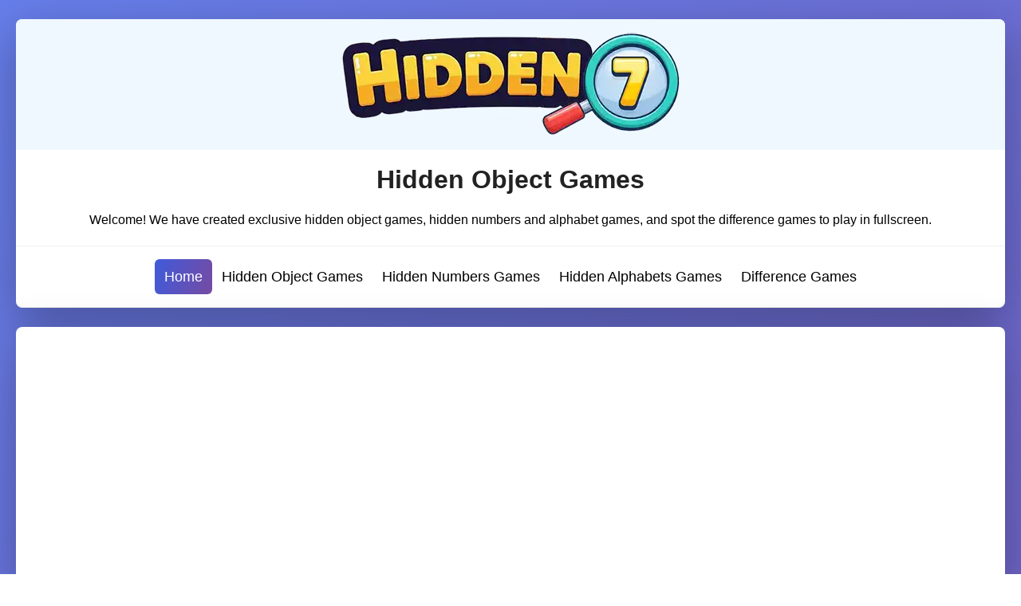

--- FILE ---
content_type: text/html; charset=UTF-8
request_url: https://hidden7.com/
body_size: 2403
content:
<!doctype html>
<html lang="en">

<head>
    <title>FullScreen Hidden Object Games</title>
    <meta charset="UTF-8">
    <meta name="viewport" content="width=device-width, initial-scale=1">
            <meta name="description" content="Welcome! We have created exclusive hidden object games, hidden numbers and alphabet games, and spot the difference games to play in fullscreen.">
        <link rel="canonical" href="https://www.hidden7.com">
    <meta property="og:title" content="FullScreen Hidden Object Games">
    <meta property="og:description" content="Welcome! We have created exclusive hidden object games, hidden numbers and alphabet games, and spot the difference games to play in fullscreen.">
    <meta property="og:site_name" content="Hidden7 Hidden Object Games">
    <meta property="og:locale" content="en_US">
    <meta property="og:type" content="website">
    <meta property="og:url" content="https://www.hidden7.com">
    <meta property="og:image" content="https://www.hidden7.com/images/thumbnails/hidden7-hidden-object-games.webp">
    <meta property="og:image:width" content="512">
    <meta property="og:image:height" content="512">
    <meta property="og:image:alt" content="Play Hidden7 Hidden Object Games"><!-- Google tag (gtag.js) -->
    <script async src="https://www.googletagmanager.com/gtag/js?id=G-R7BXG1QZZJ"></script>
    <script>
        window.dataLayer = window.dataLayer || [];

        function gtag() {
            dataLayer.push(arguments);
        }
        gtag('js', new Date());
        gtag('config', 'G-R7BXG1QZZJ');
    </script>
<link rel="preload" href="https://www.hidden7.com/styles.css" as="style">
<link rel="stylesheet" href="https://www.hidden7.com/styles.css">
<link rel="icon" href="https://www.hidden7.com/favicon.ico" type="image/x-icon">
<meta name="msvalidate.01" content="DEB27E4226802E6B8F6FE4BFF7E9776F" />
</head>

<body>
    <header class="main-content site-header">
  <div class="container logo-container">
    <a class="logo" href="https://www.hidden7.com">
      <img src="https://www.hidden7.com/images/logo.webp" width="442" height="140" fetchpriority="high"
        alt="FullScreen Hidden Object Games">
    </a>
  </div>
  <div class="container">
    <h1 class="page-title">Hidden Object Games</h1>
  </div>
        <div class="site-desc">Welcome! We have created exclusive hidden object games, hidden numbers and alphabet games, and spot the difference games to play in fullscreen.</div>
    <nav class="category-nav">
    <div class="container nav-container">
      <button type="button" class="category-toggle" aria-expanded="false" aria-controls="category-menu">
        ☰ Categories
      </button>
      <div class="category-links" id="category-menu">
                <a href="https://www.hidden7.com" class="nav-link active" id="home">Home</a>
                    <a href="https://www.hidden7.com/hidden-object-games" class="nav-link ">Hidden Object Games</a>
                    <a href="https://www.hidden7.com/hidden-numbers-games" class="nav-link ">Hidden Numbers Games</a>
                    <a href="https://www.hidden7.com/hidden-alphabets-games" class="nav-link ">Hidden Alphabets Games</a>
                    <a href="https://www.hidden7.com/difference-games" class="nav-link ">Difference Games</a>
              </div>
    </div>
  </nav>
</header>

<script>
  document.addEventListener('DOMContentLoaded', function() {
    const toggleButton = document.querySelector('.category-toggle');
    const menu = document.getElementById('category-menu');

    if (!toggleButton || !menu) return;

    toggleButton.addEventListener('click', function() {
      const isExpanded = this.getAttribute('aria-expanded') === 'true';
      this.setAttribute('aria-expanded', !isExpanded);
      menu.classList.toggle('is-open');
    });
  });
</script>                <div class="main-content ad-container ad-top-block">
            <script async src="https://pagead2.googlesyndication.com/pagead/js/adsbygoogle.js?client=ca-pub-4510807426425589" crossorigin="anonymous"></script>

<div class="ad-container ad-top">
  <ins class="adsbygoogle"
       style="display:block; text-align:center; min-height:90px;"
       data-ad-client="ca-pub-4510807426425589"
       data-ad-slot="8366714836"
       data-ad-format="auto"
       data-full-width-responsive="true"></ins>
  <script>
    (adsbygoogle = window.adsbygoogle || []).push({});
  </script>
</div>
        </div>
                <main class="main-content">
            <section class="grid">
                <div class="grid-title">
                    <h2>Play Free Hidden Object Games</h2>
                </div>
                                    <article class="game-card">
    <a class="game-link" href="https://www.hidden7.com/hidden-numbers-games/messy-farm-hidden-numbers">
    <div class="thumb">
      <img src="https://www.hidden7.com/images/NEW.webp" class="new-badge" alt="New">      <img src="https://www.hidden7.com/images/games/messy-farm-hidden-numbers.webp"  alt="Play Messy Farm Hidden Numbers">
    </div>
    <h3 class="title">Messy Farm Hidden Numbers</h3>
  </a>
</article>
                                    <article class="game-card">
    <a class="game-link" href="https://www.hidden7.com/hidden-alphabets-games/summer-vacation-hidden-alphabets">
    <div class="thumb">
            <img src="https://www.hidden7.com/images/games/summer-vacation-hidden-alphabets.webp"  alt="Play Summer Vacation Hidden Alphabets">
    </div>
    <h3 class="title">Summer Vacation Hidden Alphabets</h3>
  </a>
</article>
                                    <article class="game-card">
    <a class="game-link" href="https://www.hidden7.com/hidden-object-games/isometric-antique-shop">
    <div class="thumb">
            <img src="https://www.hidden7.com/images/games/isometric-antique-shop.webp"  alt="Play Isometric Antique Shop">
    </div>
    <h3 class="title">Isometric Antique Shop</h3>
  </a>
</article>
                                    <article class="game-card">
    <a class="game-link" href="https://www.hidden7.com/difference-games/happy-cats-differences">
    <div class="thumb">
            <img src="https://www.hidden7.com/images/games/happy-cats-differences.webp"  alt="Play Happy Cats Differences">
    </div>
    <h3 class="title">Happy Cats Differences</h3>
  </a>
</article>
                                    <article class="game-card">
    <a class="game-link" href="https://www.hidden7.com/hidden-numbers-games/lakeside-house-hidden-numbers">
    <div class="thumb">
            <img src="https://www.hidden7.com/images/games/lakeside-house-hidden-numbers.webp"  alt="Play Lakeside House Hidden Numbers">
    </div>
    <h3 class="title">Lakeside House Hidden Numbers</h3>
  </a>
</article>
                                    <article class="game-card">
    <a class="game-link" href="https://www.hidden7.com/hidden-alphabets-games/countryside-hidden-alphabets">
    <div class="thumb">
            <img src="https://www.hidden7.com/images/games/countryside-hidden-alphabets.webp"  alt="Play Countryside Hidden Alphabets">
    </div>
    <h3 class="title">Countryside Hidden Alphabets</h3>
  </a>
</article>
                                    <article class="game-card">
    <a class="game-link" href="https://www.hidden7.com/hidden-object-games/isometric-laboratory">
    <div class="thumb">
            <img src="https://www.hidden7.com/images/games/isometric-laboratory.webp"  alt="Play Isometric Laboratory">
    </div>
    <h3 class="title">Isometric Laboratory</h3>
  </a>
</article>
                                    <article class="game-card">
    <a class="game-link" href="https://www.hidden7.com/difference-games/tiny-differences">
    <div class="thumb">
            <img src="https://www.hidden7.com/images/games/tiny-differences.webp"  alt="Play Tiny Differences">
    </div>
    <h3 class="title">Tiny Differences</h3>
  </a>
</article>
                                    <article class="game-card">
    <a class="game-link" href="https://www.hidden7.com/hidden-numbers-games/wooden-house-hidden-numbers">
    <div class="thumb">
            <img src="https://www.hidden7.com/images/games/wooden-house-hidden-numbers.webp"  alt="Play Wooden House Hidden Numbers">
    </div>
    <h3 class="title">Wooden House Hidden Numbers</h3>
  </a>
</article>
                                    <article class="game-card">
    <a class="game-link" href="https://www.hidden7.com/hidden-alphabets-games/messy-house-hidden-alphabets">
    <div class="thumb">
            <img src="https://www.hidden7.com/images/games/messy-house-hidden-alphabets.webp"  alt="Play Messy House Hidden Alphabets">
    </div>
    <h3 class="title">Messy House Hidden Alphabets</h3>
  </a>
</article>
                                    <article class="game-card">
    <a class="game-link" href="https://www.hidden7.com/hidden-object-games/isometric-storage">
    <div class="thumb">
            <img src="https://www.hidden7.com/images/games/isometric-storage.webp"  alt="Play Isometric Storage">
    </div>
    <h3 class="title">Isometric Storage</h3>
  </a>
</article>
                                    <article class="game-card">
    <a class="game-link" href="https://www.hidden7.com/hidden-object-games/isometric-greengrocer">
    <div class="thumb">
            <img src="https://www.hidden7.com/images/games/isometric-greengrocer.webp"  alt="Play Isometric Greengrocer">
    </div>
    <h3 class="title">Isometric Greengrocer</h3>
  </a>
</article>
                            </section>
            <nav class="pagination">
  <div class="pages">
          <span class="disabled first" title="First Page"><img src="https://www.hidden7.com/images/svg/first.svg" alt="First Page" width="20" height="20"></span>
      <span class="disabled prev" title="Previous Page"><img src="https://www.hidden7.com/images/svg/previous.svg" alt="Previous Page" width="18" height="18"></span>
    
                  <span class="current">1</span>
                        <a href="https://www.hidden7.com/2">2</a>
                        <a href="https://www.hidden7.com/3">3</a>
          
                      <a href="https://www.hidden7.com/2" class="next" title="Next Page"><img src="https://www.hidden7.com/images/svg/next.svg" alt="Next Page" width="18" height="18"></a>
      <a href="https://www.hidden7.com/14" class="last" title="Last Page"><img src="https://www.hidden7.com/images/svg/last.svg" alt="Last Page" width="20" height="20"></a>
      </div>
</nav>
        </main>
                <div class="main-content ad-container ad-bottom-block">
            
<div class="ad-container ad-bottom">
  <ins class="adsbygoogle"
       style="display:block; text-align:center; min-height:90px;"
       data-ad-client="ca-pub-4510807426425589"
       data-ad-slot="8366714836"
       data-ad-format="auto"
       data-full-width-responsive="true"></ins>
  <script>
    (adsbygoogle = window.adsbygoogle || []).push({});
  </script>
</div>
        </div>
        <footer class="site-footer">
  <div class="container">
          <p class="footer-description">
        You can play full screen hidden object games, hidden alphabet games, hidden number games and difference games on our site. All our games are categorized. So you can find any kind of game right away. Whether it is Html5 or flash games, we chose the best ones for you. If you give stars to the games, you can show your liking and give ideas to other players who play the game.      </p>
        <nav class="footer-nav">
      <a href="https://www.hidden7.com" target="_blank" title="FullScreen Hidden Object Games">FullScreen Hidden Object Games</a> |
      <a href="https://www.online-hiddenobjectgames.com" target="_blank" title="Hidden Object Games Free" >Hidden Object Games Free</a> |
      <a href="https://www.findtheoddoneout.com" target="_blank" title="Find The Odd One Out Games">Find The Odd One Out Games</a> |
      <a href="https://www.hidden7.com/policy">Policy</a> |
      <a href="https://www.hidden7.com/contact">Contact</a>
    </nav>
        <p class="copyright">&copy; 2026 - Hidden7.com</p>
  </div>
</footer></body>

</html>

--- FILE ---
content_type: text/html; charset=utf-8
request_url: https://www.google.com/recaptcha/api2/aframe
body_size: 267
content:
<!DOCTYPE HTML><html><head><meta http-equiv="content-type" content="text/html; charset=UTF-8"></head><body><script nonce="zb7vkLkRmRykPzJa0hm2nA">/** Anti-fraud and anti-abuse applications only. See google.com/recaptcha */ try{var clients={'sodar':'https://pagead2.googlesyndication.com/pagead/sodar?'};window.addEventListener("message",function(a){try{if(a.source===window.parent){var b=JSON.parse(a.data);var c=clients[b['id']];if(c){var d=document.createElement('img');d.src=c+b['params']+'&rc='+(localStorage.getItem("rc::a")?sessionStorage.getItem("rc::b"):"");window.document.body.appendChild(d);sessionStorage.setItem("rc::e",parseInt(sessionStorage.getItem("rc::e")||0)+1);localStorage.setItem("rc::h",'1768802266140');}}}catch(b){}});window.parent.postMessage("_grecaptcha_ready", "*");}catch(b){}</script></body></html>

--- FILE ---
content_type: text/css
request_url: https://www.hidden7.com/styles.css
body_size: 1936
content:
html,
body {
  overflow: auto;
}

body {
  font-family: "Segoe UI", Tahoma, Geneva, Verdana, sans-serif;
  color: #222;
  margin: 0;
  padding: 0;
  background: linear-gradient(135deg, #667eea 0%, #764ba2 100%);
  text-decoration: none;
  font-size: 16px;
  line-height: 1.6;
}

a {
  text-decoration: none;
}

.site-header {
  border-bottom: 1px solid #eaeaea;
}
.site-header .container {
  max-width: 1240px;
  margin: 0 auto;
  display: flex;
  align-items: center;
  justify-content: center;
  gap: 16px;
  padding: 12px;
}

.site-header .container .page-title {
  margin: 0 auto;
}

.site-header .logo-container {
  background-color: aliceblue;
  border-top-left-radius: 8px;
  border-top-right-radius: 8px;
}

.site-header .logo img {
  height: 140px;
  display: block;
}
.site-header .nav {
  margin-left: auto;
}
.site-header select {
  padding: 8px 10px;
  border: 1px solid #ddd;
  border-radius: 6px;
  background: #fff;
}
.site-desc {
  max-width: 1240px;
  margin: 0 auto;
  padding: 0px 16px 20px 16px;
  color: #000000;
  font-size: 14px;
  text-align: center;
  line-height: 1.6;
  font-size: 16px;
}

.container {
  max-width: 1240px;
  margin: 0 auto;
  padding: 16px 0;
}

.main-content {
  background-color: #fff;
  max-width: 1240px;
  margin: 24px auto;
  border-radius: 8px;
  box-shadow: 0 20px 60px rgba(0, 0, 0, 0.3);
}

.main-title {
  text-align: center;
  font-size: 22px;
  padding-top: 20px;
}

.category-nav {
  border-top: 1px solid #f0f0f0;
}
.category-nav .category-toggle {
  display: none !important;
}
.category-nav .nav-container {
  display: flex;
  justify-content: center;
  flex-wrap: wrap;
  gap: 8px 16px;
  padding: 16px 12px;
  border-bottom-left-radius: 8px;
  border-bottom-right-radius: 8px;
}
.category-nav .category-links {
  display: flex;
  flex-wrap: inherit;
  justify-content: inherit;
  gap: inherit;
}
.category-nav .nav-link {
  color: #000000;
  text-decoration: none;
  font-size: 15px;
  font-weight: 500;
  padding: 8px 12px;
  border-radius: 6px;
  transition: background-color 0.2s ease, color 0.2s ease;
  font-size: 18px;
}
.category-nav .nav-link:hover {
  background-color: #f5f5f5;
}
.category-nav .nav-link.active {
  background: linear-gradient(109deg, #3f5bdb 0%, #764ba2 100%);
  color: #fff;
}

.category-nav .nav-link.active:hover {
  background-color: #542c9a;
}
.category-nav .nav-link-stats {
  background: linear-gradient(135deg, #f59e0b 0%, #ef4444 100%);
  color: white;
  font-weight: 600;
  margin-left: 8px;
}
.category-nav .nav-link-stats:hover {
  background: linear-gradient(135deg, #d97706 0%, #dc2626 100%);
  transform: translateY(-2px);
  box-shadow: 0 4px 12px rgba(239, 68, 68, 0.3);
}

.ad-top-block {
  margin-bottom: 16px;
}

.ad-bottom-block {
  margin-top: 16px;
}

.ad-container {
    /* display: inline-block; */
    width: 100%;
    background: #ffffff;
    text-align: center;
    height: 300px;
    min-height: 300px;
    border-radius: 8px;
    padding: 10px 0;
}

.grid {
  display: grid;
  grid-template-columns: repeat(4, 1fr);
  gap: 16px;
  margin: 32px auto 0 auto;
  max-width: 1240px;
  padding: 12px;
}
.grid .grid-title {
  padding-top: 12px;
  grid-column: 1 / -1;
}

.grid .grid-title h2 {
  text-align: center;
  margin: 0;
}

.game-card {
  border: 1px solid #d0c8e5;
  border-radius: 12px;
  padding: 8px;
  background: #fff;
  transition: box-shadow 0.15s ease;
}
.game-card:hover {
  box-shadow: 0 6px 18px rgba(0, 0, 0, 0.06);
}
.game-card .thumb {
  width: 100%;
  aspect-ratio: 1/1;
  max-width: 278px;
  height: auto;
  margin: 0 auto;
  overflow: hidden;
  background: #ddd;
  display: flex;
  align-items: center;
  justify-content: center;
  border-radius: 8px;
  position: relative;
}
.game-card .thumb img {
  width: 100%;
  height: 100%;
  object-fit: cover;
  display: block;
}
/* NEW badge in top-left corner of the thumb */
.game-card .thumb .new-badge {
  position: absolute;
  top: 0;
  left: 0;
  width: 97px;
  height: 97px;
  object-fit: contain;
  z-index: 20;
}
.game-card .title {
  font-size: 18px;
  margin: 20px 0 10px 0;
  color: #222;
  text-align: center;
}
.game-card .game-link {
  color: inherit;
  text-decoration: none;
  display: block;
}

.pagination {
  margin-top: 24px;
  padding-bottom: 20px;
  text-align: center;
}

.pagination .pages {
  display: flex;
  justify-content: center;
  align-items: center;
  gap: 2px;
}

.pagination .pages a,
.pagination .pages span {
  display: inline-block;
  padding: 6px 14px;
  margin: 0 3px;
  border-radius: 4px;
  border: 1px solid #ddd;
  text-decoration: none;
  color: #000000;
  display: inline-flex;
  align-items: center;
  justify-content: center;
  font-size: 18px;
  font-weight: bold;
}
.pagination .pages .first,
.pagination .pages .prev,
.pagination .pages .next,
.pagination .pages .last {
  padding: 8px;
  width: 20px;
  height: 20px;
}
.pagination .pages a img,
.pagination .pages span img {
  width: 18px;
}
.pagination .pages .current {
  background: #673ab7;
  color: #fff;
  border-color: #673ab7;
}
.pagination .pages .disabled {
  opacity: 0.5;
  border-color: #f0f0f0;
  color: #999;
  cursor: not-allowed;
}

.game-detail {
  background: #fff;
  border: 1px solid #eee;
  max-width: 1220px;
  margin: 24px auto 32px auto;
  border-radius: 6px;
  padding: 10px;
}
.game-detail h1 {
  font-size: 20px;
  margin: 10px 10px 20px 10px;
  text-align: center;
}
.iframe-wrap {
  width: 100%;
  height: auto;
  margin: 0;
}

.iframe-wrap iframe {
  width: 100%;
  height: auto;
  padding: 0;
  margin: 0;
  border: none;
}

.iframe-fallback {
  background: #000;
  color: #fff;
  padding: 40px;
  text-align: center;
  border-radius: 6px;
  max-width: 1240px;
  margin: 16px auto;
}

.game-actions {
  text-align: center;
  margin: 16px 0;
}
.fullscreen-btn {
  display: inline-block;

  background: linear-gradient(338deg, #3f5bdb 0%, #764ba2 100%);
  color: #fff;
  border: none;
  padding: 12px 24px;
  border-radius: 6px;
  cursor: pointer;
  font-weight: bold;
  font-size: 16px;
  letter-spacing: 0.5px;
  transition: background-color 0.2s ease;
}
.fullscreen-btn:hover {
  background-color: #542c9a;
}

.game-meta {
  margin-top: 16px;
  color: #000000;
  font-size: 15px;
  line-height: 1.6;
  padding: 10px;
}
.game-meta p {
  font-size: 16px;
  margin: 0 0 12px;
}

.game-meta p:nth-child(1) {
  margin: 0 0 12px;
  font-size: 18px;
  font-weight: bold;
}

.game-meta a {
  color: #673ab7;
  text-decoration: none;
}
.game-meta a:hover {
  text-decoration: underline;
}

.site-footer {
  background-color: #1e1a3a;

  padding: 32px 12px;
  margin-top: 32px;
  color: #ffffff;
  font-size: 14px;
  text-align: center;
}
.site-footer .footer-description {
  max-width: 1240px;
  font-size: 16px;
  margin: 0 auto 16px auto;
  line-height: 1.6;
}
.site-footer .footer-nav {
  margin-bottom: 16px;
  font-size: 16px;
}
.site-footer .footer-nav a {
  color: #ffffff;
  text-decoration: none;
  margin: 0 8px;
}
.site-footer .footer-nav a:hover {
  text-decoration: underline;
}
.site-footer .copyright {
  font-size: 16px;
  margin: 0;
}

.static-page {
  max-width: 1200px;
  margin: 2rem auto;
  padding: 20px;
  background: #fff;
  border-radius: 8px;
  box-shadow: 0 4px 8px rgba(0,0,0,0.05);
  line-height: 1.7;
}
.static-page h1 {
  font-size: 16px;
  margin-bottom: 1.5rem;
  border-bottom: 2px solid #eee;
  padding-bottom: 0.5rem;
}
.static-page h2 {
  font-size: 24px;
  margin-top: 2rem;
  margin-bottom: 1rem;
}
.static-page p, .static-page ul {
  margin-bottom: 16px;
}
.static-page ul {
  padding-left: 20px;
}


@media (max-width: 767px) {
  .main-content {
    margin: 16px;
  }

  .game-detail {
    margin: 16px;
  }

  .grid {
    grid-template-columns: 50% 50%;
  }
  .site-header .container {
    padding: 10px;
  }
  .site-header .logo img {
    width: 100%;
    height: auto;
  }

  .site-header .container .page-title {
    text-align: center;
  }

  .category-nav {
    padding: 0;
    border-bottom: none;
  }
  .category-nav .nav-container {
    flex-direction: column;
    align-items: stretch;
    gap: 0;
    padding: 0;
  }
  .category-nav .category-toggle {
    display: block !important;
    width: 100%;
    padding: 14px 16px;
    font-size: 20px;
    font-weight: bold;
    color: #333;
    background-color: #fff;
    border: none;
    border-bottom: 1px solid #e5e5e5;
    cursor: pointer;
    border-radius: 6px;
  }
  .category-nav .category-toggle[aria-expanded="true"] {
    border-bottom-color: transparent;
  }
  .category-nav .category-links {
    display: none;
    flex-direction: column;
    gap: 0;
  }
  .category-nav .category-links.is-open {
    display: flex;
  }
  .category-nav .nav-link {
    border-radius: 0;
    padding: 12px 16px;
    border-top: 1px solid #f0f0f0;
  }
  .category-nav .nav-link.active {
    background: #f5f5f5;
    font-weight: bold;
    color: #111;
  }

  .pagination .pages a.first,
  .pagination .pages a.last,
  .pagination .pages span.first,
  .pagination .pages span.last {
    display: none;
  }
}

@media (max-width: 900px) {
  .grid {
    grid-template-columns: repeat(2, 1fr);
  }
}

@media (max-width: 1024px) {
  .iframe-wrap iframe {
    max-width: 100%;
  }
}

@media (max-width: 1279px) {
  .main-content {
    margin: 16px;
  }

  .game-detail {
    margin: 16px;
  }

  .static-page {
    margin: 16px;
  }
}


--- FILE ---
content_type: image/svg+xml
request_url: https://www.hidden7.com/images/svg/last.svg
body_size: 313
content:
<?xml version="1.0" encoding="UTF-8"?>
<!DOCTYPE svg PUBLIC "-//W3C//DTD SVG 1.1//EN" "http://www.w3.org/Graphics/SVG/1.1/DTD/svg11.dtd">
<!-- Creator: CorelDRAW X6 -->
<svg xmlns="http://www.w3.org/2000/svg" xml:space="preserve" width="40mm" height="36mm" version="1.1" style="shape-rendering:geometricPrecision; text-rendering:geometricPrecision; image-rendering:optimizeQuality; fill-rule:evenodd; clip-rule:evenodd"
viewBox="0 0 14587 13128"
 xmlns:xlink="http://www.w3.org/1999/xlink">
 <defs>
  <style type="text/css">
   <![CDATA[
    .fil0 {fill:none}
    .fil1 {fill:#000000}
   ]]>
  </style>
 </defs>
 <g id="Katman_x0020_1">
  <metadata id="CorelCorpID_0Corel-Layer"/>
  <rect class="fil0" width="14587" height="13128"/>
  <path class="fil1" d="M3031 11627l4825 -4825c130,-130 130,-345 0,-475l-4825 -4825c-131,-130 -345,-132 -474,0l-596 607c-129,132 -131,344 0,474l3740 3737c101,100 113,260 1,377l-3809 3792c-131,130 -130,344 0,474l664 664c130,130 343,130 474,0zm4838 0l4825 -4825c131,-130 131,-345 0,-475l-4825 -4825c-130,-130 -345,-132 -474,0l-596 607c-129,132 -130,344 0,474l3740 3737c102,100 114,260 1,377l-3809 3792c-130,130 -130,344 0,474l664 664c131,130 344,130 474,0z"/>
 </g>
</svg>


--- FILE ---
content_type: image/svg+xml
request_url: https://www.hidden7.com/images/svg/previous.svg
body_size: 251
content:
<?xml version="1.0" encoding="UTF-8"?>
<!DOCTYPE svg PUBLIC "-//W3C//DTD SVG 1.1//EN" "http://www.w3.org/Graphics/SVG/1.1/DTD/svg11.dtd">
<!-- Creator: CorelDRAW X6 -->
<svg xmlns="http://www.w3.org/2000/svg" xml:space="preserve" width="24.0001mm" height="36mm" version="1.1" style="shape-rendering:geometricPrecision; text-rendering:geometricPrecision; image-rendering:optimizeQuality; fill-rule:evenodd; clip-rule:evenodd"
viewBox="0 0 691 1037"
 xmlns:xlink="http://www.w3.org/1999/xlink">
 <defs>
  <style type="text/css">
   <![CDATA[
    .fil0 {fill:none}
    .fil1 {fill:#000000}
   ]]>
  </style>
 </defs>
 <g id="Katman_x0020_1">
  <metadata id="CorelCorpID_0Corel-Layer"/>
  <rect class="fil0" width="691" height="1037"/>
  <path class="fil1" d="M491 119l-381 381c-10,10 -10,27 0,37l381 381c10,10 27,10 38,0l47 -48c10,-10 10,-27 0,-37l-296 -295c-8,-8 -9,-21 0,-30l301 -300c10,-10 10,-27 0,-37l-52 -52c-11,-11 -28,-11 -38,0z"/>
 </g>
</svg>


--- FILE ---
content_type: image/svg+xml
request_url: https://www.hidden7.com/images/svg/next.svg
body_size: 255
content:
<?xml version="1.0" encoding="UTF-8"?>
<!DOCTYPE svg PUBLIC "-//W3C//DTD SVG 1.1//EN" "http://www.w3.org/Graphics/SVG/1.1/DTD/svg11.dtd">
<!-- Creator: CorelDRAW X6 -->
<svg xmlns="http://www.w3.org/2000/svg" xml:space="preserve" width="24.0001mm" height="36mm" version="1.1" style="shape-rendering:geometricPrecision; text-rendering:geometricPrecision; image-rendering:optimizeQuality; fill-rule:evenodd; clip-rule:evenodd"
viewBox="0 0 367 551"
 xmlns:xlink="http://www.w3.org/1999/xlink">
 <defs>
  <style type="text/css">
   <![CDATA[
    .fil0 {fill:none}
    .fil1 {fill:#000000}
   ]]>
  </style>
 </defs>
 <g id="Katman_x0020_1">
  <metadata id="CorelCorpID_0Corel-Layer"/>
  <rect class="fil0" width="367" height="551"/>
  <path class="fil1" d="M106 488l203 -202c5,-6 5,-15 0,-20l-203 -203c-5,-5 -14,-5 -20,0l-25 26c-5,5 -5,14 0,19l157 157c5,4 5,11 0,16l-159 159c-6,6 -6,15 0,20l27 28c6,6 15,6 20,0z"/>
 </g>
</svg>
